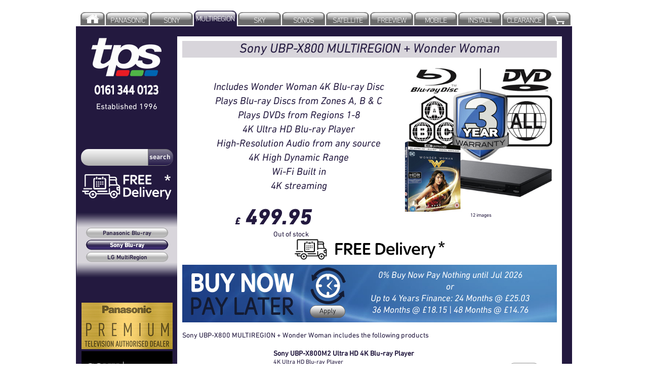

--- FILE ---
content_type: text/html; charset=UTF-8
request_url: https://www.tps.uk.com/?tab_name=MULTIREGION&tab_id=64&choice_name=Sony_Blu-ray&choice_id=296&product_group_id=346&product_name=Sony_UBP-X800_MULTIREGION_+_Wonder_Woman&product_id=4843&choice_type=1
body_size: 27619
content:





<!DOCTYPE html>

<head>

<script>
  (function(i,s,o,g,r,a,m){i['GoogleAnalyticsObject']=r;i[r]=i[r]||function(){
  (i[r].q=i[r].q||[]).push(arguments)},i[r].l=1*new Date();a=s.createElement(o),
  m=s.getElementsByTagName(o)[0];a.async=1;a.src=g;m.parentNode.insertBefore(a,m)
  })(window,document,'script','//www.google-analytics.com/analytics.js','ga');

  ga('create', 'UA-46849618-2', 'tps.uk.com');
  ga('send', 'pageview');

</script><script>
  !function(f,b,e,v,n,t,s)
  {if(f.fbq)return;n=f.fbq=function(){n.callMethod?
  n.callMethod.apply(n,arguments):n.queue.push(arguments)};
  if(!f._fbq)f._fbq=n;n.push=n;n.loaded=!0;n.version='2.0';
  n.queue=[];t=b.createElement(e);t.async=!0;
  t.src=v;s=b.getElementsByTagName(e)[0];
  s.parentNode.insertBefore(t,s)}(window, document,'script',
  'https://connect.facebook.net/en_US/fbevents.js');
  fbq('init', '421350912033562');
  fbq('track', 'PageView');
</script>
<noscript><img height="1" width="1" style="display:none"
  src="https://www.facebook.com/tr?id=421350912033562&ev=PageView&noscript=1"
/></noscript>



<meta http-equiv="Content-Type" content="text/html; charset=utf-8" />
<meta name="description" content="description: ">
<meta name="keywords" content="keywords: Sony UBP-X800 MULTIREGION + Wonder Woman, Includes Wonder Woman 4K Blu-ray Disc,

Plays Blu-ray Discs from Zones A, B & C,

Plays DVDs from Regions 1-8,

4K Ultra HD Blu-ray Player,

High-Resolution Audio from any source,

4K High Dynamic Range,

Wi-Fi Built in,

4K streaming">
<meta name="author" content="author: " />
<meta name="google-site-verification" content="Bw-K0OkCplfy7jhHBAGiaIO8T6ZqVoDsEOeanAdgK5Q" />
<meta name="google-site-verification" content="Bw-K0OkCplfy7jhHBAGiaIO8T6ZqVoDsEOeanAdgK5Q" />

<title> &pound;499.95 - Sony UBP-X800 MULTIREGION   Wonder Woman - Sony Blu-ray - MULTIREGION - TPS - The Perfect Signal Ltd</title>

<LINK rel="shortcut icon" href="img/favicon.ico">
<link rel="stylesheet" type="text/css" href="/styles.css">

<!--[if lte IE 7]> <style type="text/css">@import "IE-override.css";</style> <![endif]-->
<script>(function(w,d,t,r,u){var f,n,i;w[u]=w[u]||[],f=function(){var o={ti:"26071896"};o.q=w[u],w[u]=new UET(o),w[u].push("pageLoad")},n=d.createElement(t),n.src=r,n.async=1,n.onload=n.onreadystatechange=function(){var s=this.readyState;s&&s!=="loaded"&&s!=="complete"||(f(),n.onload=n.onreadystatechange=null)},i=d.getElementsByTagName(t)[0],i.parentNode.insertBefore(n,i)})(window,document,"script","//bat.bing.com/bat.js","uetq");</script>

<script type="text/javascript" src="/js/tps.js"></script>
<script type="text/javascript" src="SagePay/scripts/common.js" ></script>
<script type="text/javascript" src="SagePay/scripts/countrycodes.js"></script>
<script type="text/javascript" src="SagePay/scripts/customerDetails.js"></script>

<script src="lightbox/js/jquery-1.10.2.min.js"></script>
<script src="lightbox/js/lightbox-2.6.min.js"></script>

<link rel="stylesheet" href="lightbox/css/lightbox.css" type="text/css" media="screen" />


<link href="https://www.tps.uk.com/img/apple-touch-icons/apple-touch-icon.png" rel="apple-touch-icon" />
<link href="https://www.tps.uk.com/img/apple-touch-icons/apple-touch-icon-76x76.png" rel="apple-touch-icon" sizes="76x76" />
<link href="https://www.tps.uk.com/img/apple-touch-icons/apple-touch-icon-120x120.png" rel="apple-touch-icon" sizes="120x120" />
<link href="https://www.tps.uk.com/img/apple-touch-icons/apple-touch-icon-152x152.png" rel="apple-touch-icon" sizes="152x152" />
<link href="https://www.tps.uk.com/img/apple-touch-icons/apple-touch-icon-180x180.png" rel="apple-touch-icon" sizes="180x180" />
<link href="https://www.tps.uk.com/img/apple-touch-icons/icon-hires.png" rel="icon" sizes="192x192" />
<link href="https://www.tps.uk.com/img/apple-touch-icons/icon-normal.png" rel="icon" sizes="128x128" />

<!-- TrustBox script -->
<script type="text/javascript" src="//widget.trustpilot.com/bootstrap/v5/tp.widget.bootstrap.min.js" async></script>
<!-- End TrustBox script -->


<!-- Google tag (gtag.js) -->
<script async src="https://www.googletagmanager.com/gtag/js?id=AW-1071355972"></script>
<script>
  window.dataLayer = window.dataLayer || [];
  function gtag(){dataLayer.push(arguments)};
  gtag('js', new Date());
  
  gtag('config', 'AW-1071355972');
</script>

</head>

<body>



<!-- PRELOAD ROLLOVER IMAGES -->
<img style="display:none" src="img/buttons/back_over.png" alt="">
<img style="display:none" src="img/buttons/buy_over.png" alt="">
<img style="display:none" src="img/buttons/buy_small_over.png" alt="">
<img style="display:none" src="img/buttons/cancel_over.png" alt="">
<img style="display:none" src="img/buttons/checkout_over.png" alt="">
<img style="display:none" src="img/buttons/clear_over.png" alt="">
<img style="display:none" src="img/buttons/proceed_over.png" alt="">
<img style="display:none" src="img/buttons/search_again_over.png" alt="">
<img style="display:none" src="img/buttons/send_over.png" alt="">
<img style="display:none" src="img/buttons/submittedover.png" alt="">
<img style="display:none" src="img/buttons/transparent_image.png" alt="">
<img style="display:none" src="img/buttons/update_over.png" alt="">
<img style="display:none" src="img/buttons/button_on.gif" alt="">
<img style="display:none" src="img/tps_tab_images/inner_images/tab_home.png" alt="">
<img style="display:none" src="img/cart/cart_empty.png" alt="">
<img style="display:none" src="img/cart/cart_not_empty.png" alt="">
<img style="display:none" src="img/tps_tab_images/tab-off-narrow.png" alt="">
<img style="display:none" src="img/tps_tab_images/tab-on-narrow.png" alt="">
<img style="display:none" src="img/tps_tab_images/Tab-On.png" alt="">
<img style="display:none" src="img/tps_tab_images/tab-narrow-red.png" alt="">


<!--
VIP=3.17.66.189 
-->












<div id='sitewrapper'>


<!--*************START OF PRIMARY NAV******************-->

<div class='primary-nav'>
  <ul>
     
       <li>
       
              <a href="https://www.tps.uk.com/?tab_name=HOME&amp;tab_id=1">
       
       <!-- <a href="https://www.tps.uk.com/t/home/1">  -->
       
       <div class="tabcontainer">
       
       <div class='taboffnarrow'>
       <img src="https://www.tps.uk.com/img/tps_tab_images/inner_images/tab_home.png" alt="tab_home.png">
       </div>
       
       </div>
       
       </a>
              
       </li>       
     
       <li>
       
       
       <a href="https://www.tps.uk.com/?tab_name=PANASONIC&amp;tab_id=52">
       
       <!-- <a href="https://www.tps.uk.com/t/panasonic/52"> -->
       
       <div class="tabcontainer">
       
       <div class='taboff'>
              <span class='tabofftext'>PANASONIC</span>
              </div>
       
       </div>
       
       </a>
       
       <!--
       <a class='' href="?tab_name=PANASONIC&amp;tab_id=52">
       PANASONIC       </a>
       -->
       
              
       </li>       
     
       <li>
       
       
       <a href="https://www.tps.uk.com/?tab_name=SONY&amp;tab_id=54">
       
       <!-- <a href="https://www.tps.uk.com/t/sony/54"> -->
       
       <div class="tabcontainer">
       
       <div class='taboff'>
              <span class='tabofftext'>SONY</span>
              </div>
       
       </div>
       
       </a>
       
       <!--
       <a class='' href="?tab_name=SONY&amp;tab_id=54">
       SONY       </a>
       -->
       
              
       </li>       
     
       <li>
       
       
       <a href="https://www.tps.uk.com/?tab_name=MULTIREGION&amp;tab_id=64">
       
       <!-- <a href="https://www.tps.uk.com/t/multiregion/64"> -->
       
       <div class="tabcontainer">
       
       <div class='tabon'>
              <span class='tabontext'>MULTIREGION</span>
              </div>
       
       </div>
       
       </a>
       
       <!--
       <a class='tabon' href="?tab_name=MULTIREGION&amp;tab_id=64">
       MULTIREGION       </a>
       -->
       
              
       </li>       
     
       <li>
       
       
       <a href="https://www.tps.uk.com/?tab_name=SKY&amp;tab_id=46">
       
       <!-- <a href="https://www.tps.uk.com/t/sky/46"> -->
       
       <div class="tabcontainer">
       
       <div class='taboff'>
              <span class='tabofftext'>SKY</span>
              </div>
       
       </div>
       
       </a>
       
       <!--
       <a class='' href="?tab_name=SKY&amp;tab_id=46">
       SKY       </a>
       -->
       
              
       </li>       
     
       <li>
       
       
       <a href="https://www.tps.uk.com/?tab_name=SONOS&amp;tab_id=57">
       
       <!-- <a href="https://www.tps.uk.com/t/sonos/57"> -->
       
       <div class="tabcontainer">
       
       <div class='taboff'>
              <span class='tabofftext'>SONOS</span>
              </div>
       
       </div>
       
       </a>
       
       <!--
       <a class='' href="?tab_name=SONOS&amp;tab_id=57">
       SONOS       </a>
       -->
       
              
       </li>       
     
       <li>
       
       
       <a href="https://www.tps.uk.com/?tab_name=SATELLITE&amp;tab_id=2">
       
       <!-- <a href="https://www.tps.uk.com/t/satellite/2"> -->
       
       <div class="tabcontainer">
       
       <div class='taboff'>
              <span class='tabofftext'>SATELLITE</span>
              </div>
       
       </div>
       
       </a>
       
       <!--
       <a class='' href="?tab_name=SATELLITE&amp;tab_id=2">
       SATELLITE       </a>
       -->
       
              
       </li>       
     
       <li>
       
       
       <a href="https://www.tps.uk.com/?tab_name=FREEVIEW&amp;tab_id=3">
       
       <!-- <a href="https://www.tps.uk.com/t/freeview/3"> -->
       
       <div class="tabcontainer">
       
       <div class='taboff'>
              <span class='tabofftext'>FREEVIEW</span>
              </div>
       
       </div>
       
       </a>
       
       <!--
       <a class='' href="?tab_name=FREEVIEW&amp;tab_id=3">
       FREEVIEW       </a>
       -->
       
              
       </li>       
     
       <li>
       
       
       <a href="https://www.tps.uk.com/?tab_name=MOBILE&amp;tab_id=44">
       
       <!-- <a href="https://www.tps.uk.com/t/mobile/44"> -->
       
       <div class="tabcontainer">
       
       <div class='taboff'>
              <span class='tabofftext'>MOBILE</span>
              </div>
       
       </div>
       
       </a>
       
       <!--
       <a class='' href="?tab_name=MOBILE&amp;tab_id=44">
       MOBILE       </a>
       -->
       
              
       </li>       
     
       <li>
       
       
       <a href="https://www.tps.uk.com/?tab_name=INSTALL&amp;tab_id=55">
       
       <!-- <a href="https://www.tps.uk.com/t/install/55"> -->
       
       <div class="tabcontainer">
       
       <div class='taboff'>
              <span class='tabofftext'>INSTALL</span>
              </div>
       
       </div>
       
       </a>
       
       <!--
       <a class='' href="?tab_name=INSTALL&amp;tab_id=55">
       INSTALL       </a>
       -->
       
              
       </li>       
     
       <li>
       
       
       <a href="https://www.tps.uk.com/?tab_name=CLEARANCE&amp;tab_id=65">
       
       <!-- <a href="https://www.tps.uk.com/t/clearance/65"> -->
       
       <div class="tabcontainer">
       
       <div class='taboff'>
              <span class='tabofftext'>CLEARANCE</span>
              </div>
       
       </div>
       
       </a>
       
       <!--
       <a class='' href="?tab_name=CLEARANCE&amp;tab_id=65">
       CLEARANCE       </a>
       -->
       
              
       </li>       
   <!--       
       <li>
   <form action="" method="get">
 <input type='search' name='search' id='search' value='search' onfocus=(value='') size='5'>
 <input type=submit value='GO'>
</form>       </li>
-->
                     <li>
      
<!--       
       <a style="font-weight:bold; color:red;" class=' ' href="?order_status=order&amp;tab_id=1&amp;tab_name=order">
         
         <div class="taboff">  
           <div class='tabofflhs'></div>
           <div class='taboffcen'><span class='tabofftext'>basket</span></div>
           <div class='taboffrhs'></div>
         </div>

       </a>
-->

       <a href="https://www.tps.uk.com/?order_status=order&amp;tab_id=1&amp;tab_name=order">
       
       <div class="tabcontainer">
       
           <div class='taboffnarrow'>
           
          
                  
           <span class='tabofftext'>
           
              <img src="https://www.tps.uk.com/img/cart/cart_empty.png" alt="cart empty">
                  </span>
           </div>
       <!-- if ($numberOfItems !=0) echo 'x'.$numberOfItems; -->
       
       </div>
       
       </a>




       </li>

  </ul>
 </div><!-- primary-nav -->

<!--*************END OF PRIMARY NAV******************-->

<!--*************START OF TOP BAR******************-->

 <div id='topbar'>
 </div><!-- topnavbar -->
 
 <div id='container'>
 
 <!--*************END OF TOP BAR******************-->



 <div id='choicenav'>



   <div width="164" id='logo'>
     <script type="text/javascript">
     //new fadeshow(IMAGES_ARRAY_NAME, slideshow_width, slideshow_height, borderwidth, delay, pause (0=no, 1=yes), optionalRandomOrder)
     new fadeshow (fadeimagestpslogo, 164, 129, 0, 3000, 0, "")
    </script>
    <noscript>  
     <a href="https://www.tps.uk.com/"><img width='164' src="img/home_tps_logo_mcr_20221019_1312px.jpg" alt="TPS The Perfect Signal LTD logo"></a>
    </noscript> 
   </div><!-- logo -->
  
  <div id='established'> Established 1996 </div>
  
<!-- TrustBox widget - Micro Review Count -->
<div class="trustpilot-widget" data-locale="en-GB" data-template-id="5419b6a8b0d04a076446a9ad" data-businessunit-id="545d3c9800006400057b66f2" data-style-height="40px" data-style-width="100%" data-theme="dark">
  <a href="https://uk.trustpilot.com/review/tps.uk.com" target="_blank" rel="noopener">Trustpilot</a>
</div>
<!-- End TrustBox widget -->


   
   <div id='search'>
   <form id='sitesearch' 'action=.' method=GET>
     <input type='hidden' name='tab_id' id='tab_id' value='1'>
     <input type='hidden' name='choice_id' id='choice_id' value='225'>     
     <input class='sitesearchtextinput' type='text' name='search' id='search' value='' maxlength="20"><input class="sitesearchbutton" type="submit" value="search" >
   </form>
   </div><!-- search -->
   
<div id='deliveryHomePage'>
  <a href="/?tab_name=tps&tab_id=1&choice_name=Terms_and_Conditions&choice_id=228"><img width='200' src="img/DeliveryFree.png" alt="TPS Free Delivery"></a>
</div>


   <div id='fadetop'></div>
   
   
<!--*************START OF CHOICE BUTTONS******************-->   
   
   <div id='choicebuttons'>
  <ul>
          <li class=''>
       <a href="https://www.tps.uk.com/?tab_name=MULTIREGION&amp;tab_id=64&amp;choice_name=Panasonic_Blu-ray&amp;choice_id=297">
       Panasonic Blu-ray       </a>     
    </li>
          <li class='choiceon'>
       <a href="https://www.tps.uk.com/?tab_name=MULTIREGION&amp;tab_id=64&amp;choice_name=Sony_Blu-ray&amp;choice_id=296">
       Sony Blu-ray       </a>     
    </li>
          <li class=''>
       <a href="https://www.tps.uk.com/?tab_name=MULTIREGION&amp;tab_id=64&amp;choice_name=LG_MultiRegion&amp;choice_id=275">
       LG MultiRegion       </a>     
    </li>
     </ul>
   </div><!-- choicebuttons -->

<!--***************END OF CHOICE BUTTONS**************-->

   <div id='fadebottom'></div>
      
   <div id='socialmedia'></div>




   
    <div id='shoptour'>
     <img src="/img/PanasonicPremium180.jpg">
     <img src="/img/SonyAuthorised180.jpg">
     
   </div>
   
   

<!--
 <a href="https://www.tps.uk.com/?tab_name=tps&tab_id=1&choice_name=Shop_Tour&choice_id=231">
   <div id='shoptour'>
     <img src="/img/TPS-Shop-Tour.jpg">
   </div>
</a>
-->
 </div><!-- choicenav -->

 <div id='maindisplay' >
<!--
<div style='color:red;text-align:center;font-size:36px;'>
Add Products to Basket and Save 10% on Almost Everything
</div>
--> 
  

<!-- 
//////////////////END OF - IF CHOICE TYPE IS FIXED HTML /////////////////////////////// 



//////////////////////// IF CHOICE TYPE IS PRODUCT GROUPS /////////////////////////////
/////////////////////////// PRODUCT GROUP = 1 /////////////////////////////////////////
--> 

 
  
<!--
/////////////////////////// END OF - PRODUCT GROUP = 1 //////////////////////////////// 


/////////////////////////// PRODUCT GROUP > 1 ///////////////////////////////////////// 
-->

  
  











<!--
/////////////////////////// END OF - PRODUCT GROUP > 1 /////////////////////////////
//////////////////////// END OF - IF CHOICE TYPE IS PRODUCT GROUPS /////////////////
-->



<div id='productpagename'>Sony UBP-X800 MULTIREGION + Wonder Woman</div>

<div id='productpageImgShortDesPriceContainer' class='wraptocenter'>

  <div id='productpageimagecontainer'>
 
 

<a href="/img/products/400/Sony-UBP-X800-MULTIREGION-+-Wonder-Woman.jpg" 
data-lightbox="lightbox[4843ProductImages]" 
title="Sony UBP-X800 MULTIREGION + Wonder Woman"><img src="/img/products/400/Sony-UBP-X800-MULTIREGION-+-Wonder-Woman.jpg"></a>

        

<a href="/img/products/1000/Sony-UBP-X800.CEK-4K-Ultra-HD-Blu-ray-Player-3.jpg" data-lightbox="lightbox[4843ProductImages]" 
title="Sony UBP-X800 MULTIREGION + Wonder Woman"></a>

        

<a href="/img/products/1000/Sony-UBP-X800.CEK-4K-Ultra-HD-Blu-ray-Player-4.jpg" data-lightbox="lightbox[4843ProductImages]" 
title="Sony UBP-X800 MULTIREGION + Wonder Woman"></a>

        

<a href="/img/products/1000/Sony-UBP-X800.CEK-4K-Ultra-HD-Blu-ray-Player.jpg" data-lightbox="lightbox[4843ProductImages]" 
title="Sony UBP-X800 MULTIREGION + Wonder Woman"></a>

        

<a href="/img/products/1000/Sony-UBP-X800.CEK-MULTIREGION-4K-Ultra-HD-Blu-ray-Player-2-3-Year.jpg" data-lightbox="lightbox[4843ProductImages]" 
title="Sony UBP-X800 MULTIREGION + Wonder Woman"></a>

        

<a href="/img/products/1000/Sony-UBP-X800.CEK-MULTIREGION-4K-Ultra-HD-Blu-ray-Player-2.jpg" data-lightbox="lightbox[4843ProductImages]" 
title="Sony UBP-X800 MULTIREGION + Wonder Woman"></a>

        

<a href="/img/products/1000/Sony-UBP-X800.CEK-MULTIREGION-4K-Ultra-HD-Blu-ray-Player-3-3-Year.jpg" data-lightbox="lightbox[4843ProductImages]" 
title="Sony UBP-X800 MULTIREGION + Wonder Woman"></a>

        

<a href="/img/products/1000/Sony-UBP-X800.CEK-MULTIREGION-4K-Ultra-HD-Blu-ray-Player-4-3-Year.jpg" data-lightbox="lightbox[4843ProductImages]" 
title="Sony UBP-X800 MULTIREGION + Wonder Woman"></a>

        

<a href="/img/products/1000/Sony-UBP-X800.CEK-MULTIREGION-4K-Ultra-HD-Blu-ray-Player-4.jpg" data-lightbox="lightbox[4843ProductImages]" 
title="Sony UBP-X800 MULTIREGION + Wonder Woman"></a>

        

<a href="/img/products/1000/Sony-UBP-X800.CEK-MULTIREGION-4K-Ultra-HD-Blu-ray-Player-3.jpg" data-lightbox="lightbox[4843ProductImages]" 
title="Sony UBP-X800 MULTIREGION + Wonder Woman"></a>

        

<a href="/img/products/1000/Sony-UBP-X800-rear.jpg" data-lightbox="lightbox[4843ProductImages]" 
title="Sony UBP-X800 MULTIREGION + Wonder Woman"></a>

        

<a href="/img/products/1000/Sony-UBP-X800-remote.jpg" data-lightbox="lightbox[4843ProductImages]" 
title="Sony UBP-X800 MULTIREGION + Wonder Woman"></a>

12  images 



  </div><!-- productpageimagecontainer  -->


  <div id='productshortdescription'>


  Includes Wonder Woman 4K Blu-ray Disc<br>

Plays Blu-ray Discs from Zones A, B & C<br>

Plays DVDs from Regions 1-8<br>

4K Ultra HD Blu-ray Player<br>

High-Resolution Audio from any source<br>

4K High Dynamic Range<br>

Wi-Fi Built in<br>

4K streaming
  </div>
  


  
  
    <div id='productpagedetailsandorder'>


<div id='priceprevious'>
</div> <!-- priceprevious -->



<div id='pageproductprice'>



<span style="font-size:20px;vertical-align:0px;">&pound;</span>
    499.95</div>


<!-- <label>carriage:</label>&pound;<br> -->
<div id="productpagebuybutton">
</div><!-- productpagebuybutton  -->

<div id="pricetypesuffix">
Out of stock</div>



<!--
  
-->




  </div><!-- productpagedetailsandorder  --> 

 
  
  
  
  
  
  



	<div id='FreeDeliveryContainer'>
	  <div style='display:inline'>
	<a href='/?tab_name=tps&tab_id=1&choice_name=Terms_and_Conditions&choice_id=228'><img width='300' src='img/DeliveryFreeProductPage.png' alt='TPS Free Delivery'></a>
	  </div>
	</div>
	  
  
  
  
  
  
  
  
 
  
</div><!--  productpageImgShortDesPriceContainer  -->


<!--
<div id='financeOptions'>
  <div id='BNPL'>
  <h4>BUY NOW<br>
  PAY LATER</h4>
  </div>
  <div id='BNPLTerms' style='text-align:center'>
  
  <p>0% Buy Now Pay Later<br>
  Pay Nothing until Jan 2027 or</p>
  <p>24 Months @ &pound;25.03 per month<br>
  36 Months @ &pound;18.15 per month<br>
  48 Months @ &pound;14.76 per month<br>
  </p>
  </div>
  <div id='BNPLApply'>

        <form action="https://www.tps.uk.com/?tab_id=1&choice_id=264" method="POST">
        <input type="hidden" name="action" value="add">      
        <input type="hidden" name="id" value="4843">
        <input type="hidden" name="productQty" value="1">
        <input type="hidden" name="tab_name" value="order"> 
        <input type="submit" class="image apply_large" value="">
        </form>
  
  </div> 
</div>
-->
<!--
<div style='color:red;text-align:center;font-size:36px;'>
Add to Basket and Save 10% on almost Everything
</div>
-->






<div id="BNPLcontainer">


  <div id="BNPLimage">

<img src="/img/BNPL-banner.jpg">
  
  </div>
  
  <div id="BNPLtext">


0% Buy Now Pay Nothing until Jul 2026<br>or<br>

Up to 4 Years Finance: 24 Months @ &pound;25.03<br>36 Months @ &pound;18.15 | 48 Months @ &pound;14.76
  </div>


  <div id='BNPLApply'>

        <form action="https://www.tps.uk.com/?tab_id=1&choice_id=264" method="POST">
        <input type="hidden" name="action" value="add">      
        <input type="hidden" name="id" value="4843">
        <input type="hidden" name="model" value="UBP-X800.CEK MR"> 
        <input type="hidden" name="productQty" value="1">
        <input type="hidden" name="tab_name" value="order"> 
        <input type="submit" class="image apply_large" value="">
        </form>
  
  </div> 


</div>











<div id='productlongdescription'>


   
Sony UBP-X800 MULTIREGION + Wonder Woman includes the following products<br><br>
<a class='textdecnone' href="?tab_name=MULTIREGION&amp;tab_id=64&amp;choice_name=Sony_Blu-ray&amp;choice_id=296&amp;product_group_id=346&amp;product_name=Sony_UBP-X800M2_Ultra_HD_4K_Blu-ray_Player&amp;product_id=4871&amp;choice_type=1">
<div class="package_product">
  <div class="package_product_img">
  <img src="img/products/120/Sony-UBP-X800M2.jpg">
  </div><!-- package_product_img -->

  <div class="package_product_name">
  Sony UBP-X800M2 Ultra HD 4K Blu-ray Player  </div><!-- package_product_name -->

  <div class="package_product_description">
  4K Ultra HD Blu-ray Player<br>
Dolby Vision<br>
High-Resolution Audio from any source<br>
4K High Dynamic Range<br>
Dolby Atmos<br>
Wi-Fi Built in<br>
4K streaming
  </div><!-- package_product_description -->
  
  <div class="package_product_info">
  
<a class='nodec' href="?tab_name=MULTIREGION&amp;tab_id=64&amp;choice_name=Sony_Blu-ray&amp;choice_id=296&amp;product_group_id=346&amp;product_name=Sony_UBP-X800M2_Ultra_HD_4K_Blu-ray_Player&amp;product_id=4871&amp;choice_type=1"><div class='button'>Info</div></a>
  
  </div><!-- package_product_info -->
</div><!-- package_product -->
</a>

<a class='textdecnone' href="?tab_name=MULTIREGION&amp;tab_id=64&amp;choice_name=Sony_Blu-ray&amp;choice_id=296&amp;product_group_id=346&amp;product_name=MultiRegion_Digital_Blu-ray_ABC_and_DVD_1-8&amp;product_id=5773&amp;choice_type=1">
<div class="package_product">
  <div class="package_product_img">
  <img src="img/products/120/MultiRegionBluray.jpg">
  </div><!-- package_product_img -->

  <div class="package_product_name">
  MultiRegion Digital Blu-ray ABC and DVD 1-8  </div><!-- package_product_name -->

  <div class="package_product_description">
    </div><!-- package_product_description -->
  
  <div class="package_product_info">
  
<a class='nodec' href="?tab_name=MULTIREGION&amp;tab_id=64&amp;choice_name=Sony_Blu-ray&amp;choice_id=296&amp;product_group_id=346&amp;product_name=MultiRegion_Digital_Blu-ray_ABC_and_DVD_1-8&amp;product_id=5773&amp;choice_type=1"><div class='button'>Info</div></a>
  
  </div><!-- package_product_info -->
</div><!-- package_product -->
</a>

<a class='textdecnone' href="?tab_name=MULTIREGION&amp;tab_id=64&amp;choice_name=Sony_Blu-ray&amp;choice_id=296&amp;product_group_id=346&amp;product_name=3_Year_Warranty&amp;product_id=3203&amp;choice_type=1">
<div class="package_product">
  <div class="package_product_img">
  <img src="img/products/120/3-Year-Warranty.jpg">
  </div><!-- package_product_img -->

  <div class="package_product_name">
  3 Year Warranty  </div><!-- package_product_name -->

  <div class="package_product_description">
  TPS Extended warranty to 3 years  </div><!-- package_product_description -->
  
  <div class="package_product_info">
  
<a class='nodec' href="?tab_name=MULTIREGION&amp;tab_id=64&amp;choice_name=Sony_Blu-ray&amp;choice_id=296&amp;product_group_id=346&amp;product_name=3_Year_Warranty&amp;product_id=3203&amp;choice_type=1"><div class='button'>Info</div></a>
  
  </div><!-- package_product_info -->
</div><!-- package_product -->
</a>

<a class='textdecnone' href="?tab_name=MULTIREGION&amp;tab_id=64&amp;choice_name=Sony_Blu-ray&amp;choice_id=296&amp;product_group_id=346&amp;product_name=Wonder_Woman_4K_UHD_Disc&amp;product_id=4744&amp;choice_type=1">
<div class="package_product">
  <div class="package_product_img">
  <img src="img/products/120/Wonder-Woman.jpg">
  </div><!-- package_product_img -->

  <div class="package_product_name">
  Wonder Woman 4K UHD Disc  </div><!-- package_product_name -->

  <div class="package_product_description">
    </div><!-- package_product_description -->
  
  <div class="package_product_info">
  
<a class='nodec' href="?tab_name=MULTIREGION&amp;tab_id=64&amp;choice_name=Sony_Blu-ray&amp;choice_id=296&amp;product_group_id=346&amp;product_name=Wonder_Woman_4K_UHD_Disc&amp;product_id=4744&amp;choice_type=1"><div class='button'>Info</div></a>
  
  </div><!-- package_product_info -->
</div><!-- package_product -->
</a>




</div><!--  productlongdescription  -->



<!-- REQUIRES TIDYING -->
<!-- END OF REQUIRES TIDYING -->

 </div><!-- maindisplay -->
 
 <div id='rhsbar'>

 </div><!-- rhsbar -->
 
 </div><!-- container --> 
 
 <div id='lineabovebottombar'>
  <div id='section1'>
  </div><!-- section1 -->
  <div id='section2'>
  </div><!-- section2 -->
  <div id='section3'>
  </div><!-- section3 -->
 </div><!-- lineabovebottombar -->
 
 <div id='bottombar'>

<ul>
  <li>
&copy; TPS MMXXVI  </li>
  <li>
  <a href="https://www.tps.uk.com/?choice_id=198">Privacy Statement</a>
  </li>
</ul>

 </div><!-- bottombar -->
<!-- 
   <form action="" method="get">
 <input type='search' name='search' id='search' value='search' onfocus=(value='') size='5'>
 <input type=submit value='GO'>
</form>-->

</div><!-- sitewrapper -->


</body>

<!--
<footer>
<a href="https://seal.beyondsecurity.com/vulnerability-scanner-verification/www.tps.uk.com"><img src="https://seal.beyondsecurity.com/verification-images/www.tps.uk.com/vulnerability-scanner-2.gif" alt="Website Security Test" border="0"></a>
</footer>
-->